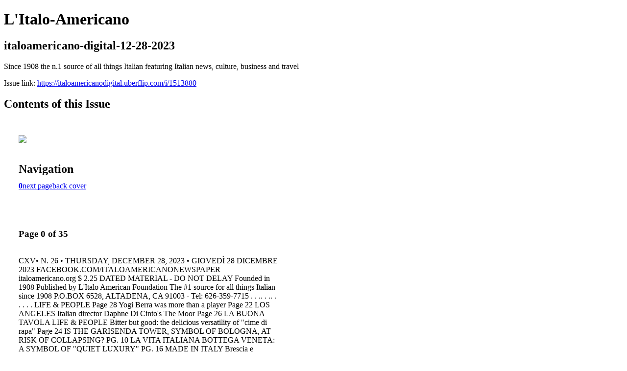

--- FILE ---
content_type: text/html; charset=UTF-8
request_url: https://italoamericanodigital.uberflip.com/i/1513880-italoamericano-digital-12-28-2023?source=hub&expanded=false&hubItemID=686213088
body_size: 4052
content:
<!DOCTYPE html PUBLIC "-//W3C//DTD XHTML 1.0 Transitional//EN" "http://www.w3.org/TR/xhtml1/DTD/xhtml1-transitional.dtd">

<html xmlns="http://www.w3.org/1999/xhtml" xml:lang="en" lang="en" xmlns:og="http://ogp.me/ns#" xmlns:fb="https://www.facebook.com/2008/fbml">
    	<head>
                    <link rel="icon" href="" type="image/x-icon"/>
            		<meta charset="utf-8">
				<meta name="description" content="Since 1908 the n.1 source of all things Italian featuring Italian news, culture, business and travel" />
		<meta name="keywords" content="italian, italy, little italy, columbus, rome, venice, ferrari, gondola, italian newspaper, italian-american, fiat, milan, pasta" />
		
		
		<title>L'Italo-Americano - italoamericano-digital-12-28-2023</title>
		
		<meta itemprop="image" content="https://content.cdntwrk.com/files/aT0xNTEzODgwJnA9MCZ2PTEmY21kPXYmc2lnPWE2ZjIzYmMwOWY4Y2RlNDY3OGM3Y2NjZjdkOWY2NjEz/-w-450-80.jpg"><meta property="og:image" content="https://content.cdntwrk.com/files/aT0xNTEzODgwJnA9MCZ2PTEmY21kPXYmc2lnPWE2ZjIzYmMwOWY4Y2RlNDY3OGM3Y2NjZjdkOWY2NjEz/-w-450-80.jpg"/>	</head>

	<body>
	    <h1>L'Italo-Americano</h1>
<h2>italoamericano-digital-12-28-2023</h2>

<p>Since 1908 the n.1 source of all things Italian featuring Italian news, culture, business and travel</p>
<p>Issue link: <a href="https://italoamericanodigital.uberflip.com/i/1513880">https://italoamericanodigital.uberflip.com/i/1513880</a></p>

<h2>Contents of this Issue</h2>
<div style='float:left;clear:none;margin:30px;width:960px;'><div class='issue-img-wrapper'><img id='issue-img-1' src='https://content.cdntwrk.com/files/aT0xNTEzODgwJnA9MCZ2PTEmY21kPXYmc2lnPWE2ZjIzYmMwOWY4Y2RlNDY3OGM3Y2NjZjdkOWY2NjEz/-w-450-80.jpg'/></div><h2 style="clear:both;padding-top:20px;margin-bottom:12px;text-align:left">Navigation</h2><div class='btn-group' id='navigation'><a class='btn active' href='#'><strong>0</strong></a><a rel="next" class="btn" title="L'Italo-Americano - italoamericano-digital-12-28-2023 page 1" href="https://italoamericanodigital.uberflip.com/i/1513880/1">next page</a><a class="btn" title="L'Italo-Americano - italoamericano-digital-12-28-2023 page 35" href="https://italoamericanodigital.uberflip.com/i/1513880/35">back cover</a></div></div><div style='float:left;clear:none;text-align:left;margin:30px;width:550px'><h3> Page 0 of 35</h3><p><div style="max-height:300px;overflow-x:hidden;margin-bottom:30px;padding-right:20px;"><p>CXV• N. 26 • THURSDAY, DECEMBER 28, 2023 • GIOVEDÌ 28 DICEMBRE 2023
FACEBOOK.COM/ITALOAMERICANONEWSPAPER
italoamericano.org
$
2.25

DATED

MATERIAL

-
DO

NOT

DELAY

Founded in 1908
Published by L'Italo American Foundation
The #1 source for all things Italian since 1908
P.O.BOX 6528, ALTADENA, CA 91003 - Tel: 626-359-7715
.
. ..
. ..
. .
. .
.

LIFE & PEOPLE

Page 28

Yogi Berra was
more than a player

Page 22

LOS ANGELES
Italian director
Daphne Di Cinto's
The Moor
Page 26

LA BUONA TAVOLA LIFE & PEOPLE
Bitter but good: the
delicious versatility
of "cime di rapa"
Page 24

IS THE GARISENDA TOWER,
SYMBOL OF BOLOGNA, AT
RISK OF COLLAPSING?
PG. 10

LA VITA ITALIANA

BOTTEGA VENETA: A SYMBOL
OF "QUIET LUXURY"
PG.
16

MADE IN ITALY

Brescia e Amisano/Teatro alla Scala

Gianfranco Cordara,
and the success of
Disney +

UNESCO

AWARDS

ITALIAN

OPERA

FRASCATI: SAVORING
GRAPE-GROWING
TRADITIONS IN LAZIO'S
CASTELLI ROMANI REGION
PG. 12

TRAVEL

L'Italo
Americano

BUON
ANNO</p></div><h2>Articles in this issue</h2><div style="max-height:200px;overflow-x:hidden;margin-bottom:30px;padding-right:20px;"><ul class='nav'>		<li><a href="https://italoamericanodigital.uberflip.com/i/1513880/0" title="Read article: Cover">Cover</a></li>
	</ul></div><h2>Links on this page</h2><ul><li><a href='http://FACEBOOK.COM/ITALOAMERICANONEWSPAPER' title=''>http://FACEBOOK.COM/ITALOAMERICANONEWSPAPER</a><li><a href='http://italoamericano.org' title=''>http://italoamericano.org</a></ul><h2>Archives of this issue</h2><a href='https://italoamericanodigital.uberflip.com/read/archives/i/31395/1513880'>view archives of L'Italo-Americano - italoamericano-digital-12-28-2023</a></div><div class='clr'></div>	</body>
</html>
